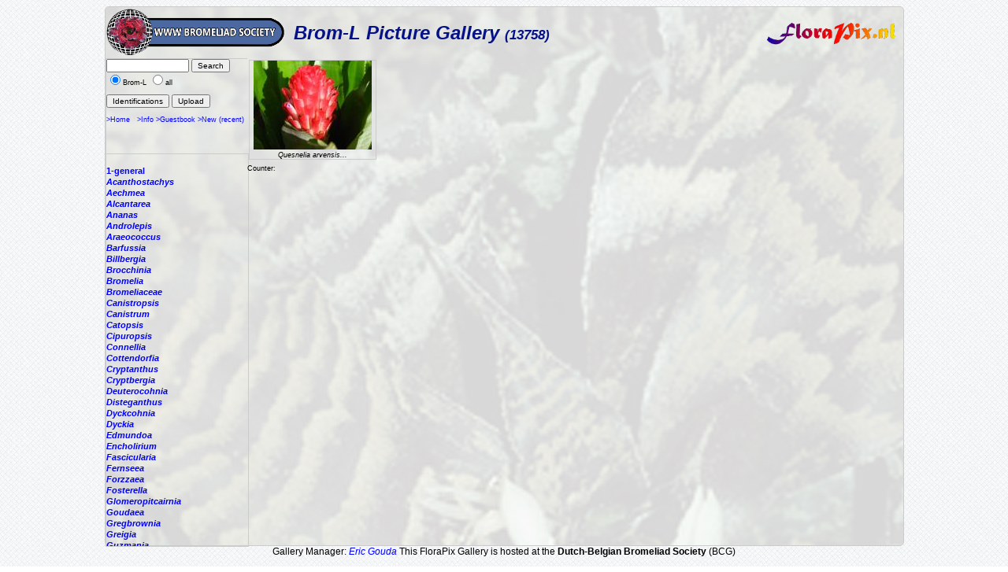

--- FILE ---
content_type: text/html; charset=ISO-8859-1
request_url: https://florapix.nl/tropical/?gal=brom&genus=Quesnelia&name=arvensis...
body_size: 2406
content:
<!DOCTYPE html>
<html>
<head>
	<style type='text/css'>
		@import 'style.css';
	</style>

	<script language="Javascript" src="http://localhost/ccount/display.php">
	<!--
	//--></script>

	<meta http-equiv='Content-Type' content='text/html; charset=iso-8859-1'>
	<link rel='SHORTCUT ICON' href='img/bcg.ico'/>
	<title>FloraPix </title>
</head>
<body background='../images/grid_noise.png'>
	<div id='container' style="background-image: url(img/bckGrnd.jpg);">
			<div id='header'>
				<table class='header' width='100%'><tr>
					<td width='140'><a href='http://florapix.nl/Brom-L'><img class='logo' src='img/brom-logo.gif' alt='logo'></a></td>
				<td class='header'>Brom-L Picture Gallery <small><small>(13758)</small></small></td>
				<td><a href='http://florapix.nl'><img src='img/floraPix.gif' height='50' align='right' alt='FloraPix' /></a></td>
			</tr></table>
		</div>
		<div id='left'>
			<div id='box'>
				<form method='post' action='?gal=brom' enctype='multipart/form-data'>
					<input size='15' maxlength='20' name='search' value='' type='text' />
					<input type='submit' name='button' title='Search pictures by name or part of it' value='Search' /><br/>
					<input type='radio' name='all' value='0' checked='checked' />Brom-L
					<input type='radio' name='all' value='1' />all&nbsp;<br/><br/>
					<input type='submit' name='button' title='Give a list of Pictures with identification' value='Identifications' />
					<input type='submit' name='button' title='Load new picture (upload)' value='Upload' />
					<br/><br/><a href='http://florapix.nl/Brom-L'>>Home</a>&nbsp;&nbsp;
						<a href='?gal=brom&action=info'>>Info</a>
						<a href='?gal=brom&action=guestBook'>>Guestbook</a>
						<a href='?gal=brom'>>New (recent)</a>
					<input type='hidden' name='gal' value='brom' />
					<input type='hidden' name='token' value='pmi7sk1a3as84kk8og8k08s448co4sk'>
				</form>
			</div>
			<div id='list'>
				<a  href='?gal=brom&genus=&all=#current'><b><i></i></b></a><br/>
				<a  href='?gal=brom&genus=1-general&all=#current'><b>1-general</b></a><br/>
				<a  href='?gal=brom&genus=Acanthostachys&all=#current'><b><i>Acanthostachys</i></b></a><br/>
				<a  href='?gal=brom&genus=Aechmea&all=#current'><b><i>Aechmea</i></b></a><br/>
				<a  href='?gal=brom&genus=Alcantarea&all=#current'><b><i>Alcantarea</i></b></a><br/>
				<a  href='?gal=brom&genus=Ananas&all=#current'><b><i>Ananas</i></b></a><br/>
				<a  href='?gal=brom&genus=Androlepis&all=#current'><b><i>Androlepis</i></b></a><br/>
				<a  href='?gal=brom&genus=Araeococcus&all=#current'><b><i>Araeococcus</i></b></a><br/>
				<a  href='?gal=brom&genus=Barfussia&all=#current'><b><i>Barfussia</i></b></a><br/>
				<a  href='?gal=brom&genus=Billbergia&all=#current'><b><i>Billbergia</i></b></a><br/>
				<a  href='?gal=brom&genus=Brocchinia&all=#current'><b><i>Brocchinia</i></b></a><br/>
				<a  href='?gal=brom&genus=Bromelia&all=#current'><b><i>Bromelia</i></b></a><br/>
				<a  href='?gal=brom&genus=Bromeliaceae&all=#current'><b><i>Bromeliaceae</i></b></a><br/>
				<a  href='?gal=brom&genus=Canistropsis&all=#current'><b><i>Canistropsis</i></b></a><br/>
				<a  href='?gal=brom&genus=Canistrum&all=#current'><b><i>Canistrum</i></b></a><br/>
				<a  href='?gal=brom&genus=Catopsis&all=#current'><b><i>Catopsis</i></b></a><br/>
				<a  href='?gal=brom&genus=Cipuropsis&all=#current'><b><i>Cipuropsis</i></b></a><br/>
				<a  href='?gal=brom&genus=Connellia&all=#current'><b><i>Connellia</i></b></a><br/>
				<a  href='?gal=brom&genus=Cottendorfia&all=#current'><b><i>Cottendorfia</i></b></a><br/>
				<a  href='?gal=brom&genus=Cryptanthus&all=#current'><b><i>Cryptanthus</i></b></a><br/>
				<a  href='?gal=brom&genus=Cryptbergia&all=#current'><b><i>Cryptbergia</i></b></a><br/>
				<a  href='?gal=brom&genus=Deuterocohnia&all=#current'><b><i>Deuterocohnia</i></b></a><br/>
				<a  href='?gal=brom&genus=Disteganthus&all=#current'><b><i>Disteganthus</i></b></a><br/>
				<a  href='?gal=brom&genus=Dyckcohnia&all=#current'><b><i>Dyckcohnia</i></b></a><br/>
				<a  href='?gal=brom&genus=Dyckia&all=#current'><b><i>Dyckia</i></b></a><br/>
				<a  href='?gal=brom&genus=Edmundoa&all=#current'><b><i>Edmundoa</i></b></a><br/>
				<a  href='?gal=brom&genus=Encholirium&all=#current'><b><i>Encholirium</i></b></a><br/>
				<a  href='?gal=brom&genus=Fascicularia&all=#current'><b><i>Fascicularia</i></b></a><br/>
				<a  href='?gal=brom&genus=Fernseea&all=#current'><b><i>Fernseea</i></b></a><br/>
				<a  href='?gal=brom&genus=Forzzaea&all=#current'><b><i>Forzzaea</i></b></a><br/>
				<a  href='?gal=brom&genus=Fosterella&all=#current'><b><i>Fosterella</i></b></a><br/>
				<a  href='?gal=brom&genus=Glomeropitcairnia&all=#current'><b><i>Glomeropitcairnia</i></b></a><br/>
				<a  href='?gal=brom&genus=Goudaea&all=#current'><b><i>Goudaea</i></b></a><br/>
				<a  href='?gal=brom&genus=Gregbrownia&all=#current'><b><i>Gregbrownia</i></b></a><br/>
				<a  href='?gal=brom&genus=Greigia&all=#current'><b><i>Greigia</i></b></a><br/>
				<a  href='?gal=brom&genus=Guzmania&all=#current'><b><i>Guzmania</i></b></a><br/>
				<a  href='?gal=brom&genus=Hechtia&all=#current'><b><i>Hechtia</i></b></a><br/>
				<a  href='?gal=brom&genus=Hohenbergia&all=#current'><b><i>Hohenbergia</i></b></a><br/>
				<a  href='?gal=brom&genus=Hohenbergiopsis&all=#current'><b><i>Hohenbergiopsis</i></b></a><br/>
				<a  href='?gal=brom&genus=Hylaeaicum&all=#current'><b><i>Hylaeaicum</i></b></a><br/>
				<a  href='?gal=brom&genus=Jagrantia&all=#current'><b><i>Jagrantia</i></b></a><br/>
				<a  href='?gal=brom&genus=Josemania&all=#current'><b><i>Josemania</i></b></a><br/>
				<a  href='?gal=brom&genus=Karawata&all=#current'><b><i>Karawata</i></b></a><br/>
				<a  href='?gal=brom&genus=Krenakanthus&all=#current'><b><i>Krenakanthus</i></b></a><br/>
				<a  href='?gal=brom&genus=Lapanthus&all=#current'><b><i>Lapanthus</i></b></a><br/>
				<a  href='?gal=brom&genus=Lemeltonia&all=#current'><b><i>Lemeltonia</i></b></a><br/>
				<a  href='?gal=brom&genus=Lindmania&all=#current'><b><i>Lindmania</i></b></a><br/>
				<a  href='?gal=brom&genus=Lutheria&all=#current'><b><i>Lutheria</i></b></a><br/>
				<a  href='?gal=brom&genus=Lymania&all=#current'><b><i>Lymania</i></b></a><br/>
				<a  href='?gal=brom&genus=Mark&all=#current'><b><i>Mark</i></b></a><br/>
				<a  href='?gal=brom&genus=Merzobromelia&all=#current'><b><i>Merzobromelia</i></b></a><br/>
				<a  href='?gal=brom&genus=Mezobromelia&all=#current'><b><i>Mezobromelia</i></b></a><br/>
				<a  href='?gal=brom&genus=Navia&all=#current'><b><i>Navia</i></b></a><br/>
				<a  href='?gal=brom&genus=Neoglaziovia&all=#current'><b><i>Neoglaziovia</i></b></a><br/>
				<a  href='?gal=brom&genus=Neophytum&all=#current'><b><i>Neophytum</i></b></a><br/>
				<a  href='?gal=brom&genus=Neoregelia&all=#current'><b><i>Neoregelia</i></b></a><br/>
				<a  href='?gal=brom&genus=Nidularium&all=#current'><b><i>Nidularium</i></b></a><br/>
				<a  href='?gal=brom&genus=Ochagavia&all=#current'><b><i>Ochagavia</i></b></a><br/>
				<a  href='?gal=brom&genus=Orthophytum&all=#current'><b><i>Orthophytum</i></b></a><br/>
				<a  href='?gal=brom&genus=Pepinia&all=#current'><b><i>Pepinia</i></b></a><br/>
				<a  href='?gal=brom&genus=Pitcairnia&all=#current'><b><i>Pitcairnia</i></b></a><br/>
				<a  href='?gal=brom&genus=Portea&all=#current'><b><i>Portea</i></b></a><br/>
				<a  href='?gal=brom&genus=Pseudalcantarea&all=#current'><b><i>Pseudalcantarea</i></b></a><br/>
				<a  href='?gal=brom&genus=Pseudananas&all=#current'><b><i>Pseudananas</i></b></a><br/>
				<a  href='?gal=brom&genus=Pseudaraeococcus&all=#current'><b><i>Pseudaraeococcus</i></b></a><br/>
				<a  href='?gal=brom&genus=Puya&all=#current'><b><i>Puya</i></b></a><br/>
				<a  href='?gal=brom&genus=Quesnelia&all=#current'><b><i>Quesnelia</i></b></a><br/>
								- <a href="?gal=brom&genus=Quesnelia&name=aechmea#current"><i>aechmea</i></a><br/>
								- <a href="?gal=brom&genus=Quesnelia&name=alvimii#current"><i>alvimii</i></a><br/>
								- <a href="?gal=brom&genus=Quesnelia&name=arvensis#current"><i>arvensis</i></a><br/>
								- <a href="?gal=brom&genus=Quesnelia&name=arvensis.#current"><i>arvensis.</i></a><br/>
								- <a href="?gal=brom&genus=Quesnelia&name=arvensis..#current"><i>arvensis..</i></a><br/>
<a class='red' name='current'> </a>Quesnelia<br>&nbsp;&nbsp;<i>arvensis...</i></u><br/>
								- <a href="?gal=brom&genus=Quesnelia&name=augusto-coburgii#current"><i>augusto-coburgii</i></a><br/>
								- <a href="?gal=brom&genus=Quesnelia&name=augustocoburgii#current"><i>augustocoburgii</i></a><br/>
								- <a href="?gal=brom&genus=Quesnelia&name=clavata#current"><i>clavata</i></a><br/>
								- <a href="?gal=brom&genus=Quesnelia&name=conquistensis#current"><i>conquistensis</i></a><br/>
								- <a href="?gal=brom&genus=Quesnelia&name=edmundoi#current"><i>edmundoi</i></a><br/>
								- <a href="?gal=brom&genus=Quesnelia&name=edmundoi var. rubrobracteata#current"><i>edmundoi var. rubrobracteata</i></a><br/>
								- <a href="?gal=brom&genus=Quesnelia&name=georgiizizkae#current"><i>georgiizizkae</i></a><br/>
								- <a href="?gal=brom&genus=Quesnelia&name=humilis#current"><i>humilis</i></a><br/>
								- <a href="?gal=brom&genus=Quesnelia&name=imbricata#current"><i>imbricata</i></a><br/>
								- <a href="?gal=brom&genus=Quesnelia&name=indecora#current"><i>indecora</i></a><br/>
								- <a href="?gal=brom&genus=Quesnelia&name=kautskyi#current"><i>kautskyi</i></a><br/>
								- <a href="?gal=brom&genus=Quesnelia&name=koltesii#current"><i>koltesii</i></a><br/>
								- <a href="?gal=brom&genus=Quesnelia&name=lateralis#current"><i>lateralis</i></a><br/>
								- <a href="?gal=brom&genus=Quesnelia&name=liboldiana#current"><i>liboldiana</i></a><br/>
								- <a href="?gal=brom&genus=Quesnelia&name=liboniana#current"><i>liboniana</i></a><br/>
								- <a href="?gal=brom&genus=Quesnelia&name=marmorata#current"><i>marmorata</i></a><br/>
								- <a href="?gal=brom&genus=Quesnelia&name=quesneliana#current"><i>quesneliana</i></a><br/>
								- <a href="?gal=brom&genus=Quesnelia&name=seideliana#current"><i>seideliana</i></a><br/>
								- <a href="?gal=brom&genus=Quesnelia&name=spec.#current"><i>spec.</i></a><br/>
								- <a href="?gal=brom&genus=Quesnelia&name=strobilispica#current"><i>strobilispica</i></a><br/>
								- <a href="?gal=brom&genus=Quesnelia&name=strobilospica#current"><i>strobilospica</i></a><br/>
								- <a href="?gal=brom&genus=Quesnelia&name=testudo#current"><i>testudo</i></a><br/>
								- <a href="?gal=brom&genus=Quesnelia&name=vasconcelosiana#current"><i>vasconcelosiana</i></a><br/>
								- <a href="?gal=brom&genus=Quesnelia&name=violacea#current"><i>violacea</i></a><br/>
				<a  href='?gal=brom&genus=Racinaea&all=#current'><b><i>Racinaea</i></b></a><br/>
				<a  href='?gal=brom&genus=Rokautskyia&all=#current'><b><i>Rokautskyia</i></b></a><br/>
				<a  href='?gal=brom&genus=Ronnbergia&all=#current'><b><i>Ronnbergia</i></b></a><br/>
				<a  href='?gal=brom&genus=Sincoraea&all=#current'><b><i>Sincoraea</i></b></a><br/>
				<a  href='?gal=brom&genus=Stigmatodon&all=#current'><b><i>Stigmatodon</i></b></a><br/>
				<a  href='?gal=brom&genus=Tillandsia&all=#current'><b><i>Tillandsia</i></b></a><br/>
				<a  href='?gal=brom&genus=Tîllandsia&all=#current'><b><i>Tîllandsia</i></b></a><br/>
				<a  href='?gal=brom&genus=Unknown&all=#current'><b><i>Unknown</i></b></a><br/>
				<a  href='?gal=brom&genus=Ursulaea&all=#current'><b><i>Ursulaea</i></b></a><br/>
				<a  href='?gal=brom&genus=Vriesea&all=#current'><b><i>Vriesea</i></b></a><br/>
				<a  href='?gal=brom&genus=Wallisia&all=#current'><b><i>Wallisia</i></b></a><br/>
				<a  href='?gal=brom&genus=Werauhia&all=#current'><b><i>Werauhia</i></b></a><br/>
				<a  href='?gal=brom&genus=Wittmackia&all=#current'><b><i>Wittmackia</i></b></a><br/>
				<a  href='?gal=brom&genus=Wittrockia&all=#current'><b><i>Wittrockia</i></b></a><br/>
				<a  href='?gal=brom&genus=Xaechopsis&all=#current'><b><i>Xaechopsis</i></b></a><br/>
				<a  href='?gal=brom&genus=Xneomea&all=#current'><b><i>Xneomea</i></b></a><br/>
				<a  href='?gal=brom&genus=Xneophytum&all=#current'><b><i>Xneophytum</i></b></a><br/>
				<a  href='?gal=brom&genus=Xnidumea&all=#current'><b><i>Xnidumea</i></b></a><br/>
			</div>
		</div>
	<div id='right'>
			<table class='index'>
			
			<tr>
			<td class='index' align='center'>
				<div class='image'>
					<a href='?gal=brom&genus=Quesnelia&name=arvensis...&id=735#current'>
					<img title='Click for details' src='showImage.php?id=735&thb'  alt='Quesnelia arvensis...' /></a>
					<div><i>Quesnelia arvensis...</i><br/></div>
				</div>
			</td>
			
			</tr>
		</table>
		<small><small>Counter: </small></small>
		
		</div>
	</div>
	<div id='subline'>Gallery Manager:  <i><a href='mailto:e.j.gouda@uu.nl?subject=FloraPix Gallery: brom'>Eric Gouda</a></i>  This FloraPix Gallery is hosted at the <b>Dutch-Belgian Bromeliad Society</b> (BCG)
	</div>
	</body>
	</html>